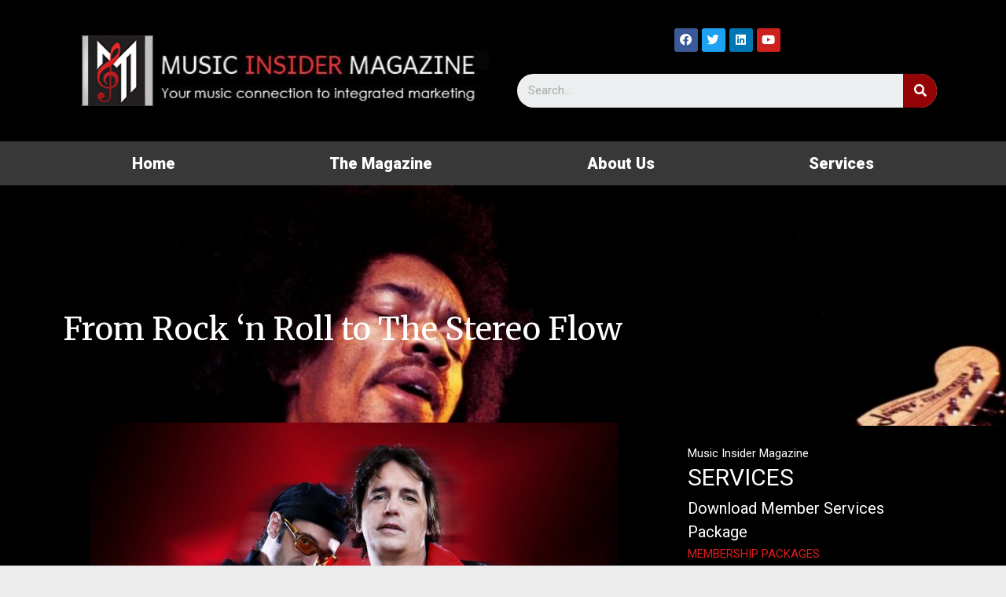

--- FILE ---
content_type: text/html; charset=UTF-8
request_url: https://musicinsidermagazine.com/rock-n-roll-to-stereo-flow/
body_size: 17328
content:
<!DOCTYPE html>
<html lang="en-US">
<head>
<meta charset="UTF-8">
<meta name="viewport" content="width=device-width, initial-scale=1">
<link rel="profile" href="https://gmpg.org/xfn/11">


	<!-- This site is optimized with the Yoast SEO plugin v15.1.1 - https://yoast.com/wordpress/plugins/seo/ -->
	<title>From Rock ‘n Roll to The Stereo Flow - Music Insider Magazine</title>
	<meta name="robots" content="index, follow, max-snippet:-1, max-image-preview:large, max-video-preview:-1" />
	<link rel="canonical" href="https://musicinsidermagazine.com/rock-n-roll-to-stereo-flow/" />
	<script type="application/ld+json" class="yoast-schema-graph">{"@context":"https://schema.org","@graph":[{"@type":"WebSite","@id":"https://musicinsidermagazine.com/#website","url":"https://musicinsidermagazine.com/","name":"Music Insider Magazine","description":"Your music connection to integrated marketing","potentialAction":[{"@type":"SearchAction","target":"https://musicinsidermagazine.com/?s={search_term_string}","query-input":"required name=search_term_string"}],"inLanguage":"en-US"},{"@type":"ImageObject","@id":"https://musicinsidermagazine.com/rock-n-roll-to-stereo-flow/#primaryimage","inLanguage":"en-US","url":"https://musicinsidermagazine.com/wp-content/uploads/2012/04/3.-Michael-Buyens-Dan-McConomy.jpg","width":3744,"height":3744,"caption":"Michael Buyens & Dan McConomy photo by Alex Mahieu"},{"@type":"WebPage","@id":"https://musicinsidermagazine.com/rock-n-roll-to-stereo-flow/#webpage","url":"https://musicinsidermagazine.com/rock-n-roll-to-stereo-flow/","name":"From Rock \u2018n Roll to The Stereo Flow - Music Insider Magazine","isPartOf":{"@id":"https://musicinsidermagazine.com/#website"},"primaryImageOfPage":{"@id":"https://musicinsidermagazine.com/rock-n-roll-to-stereo-flow/#primaryimage"},"datePublished":"2012-04-14T23:20:40+00:00","dateModified":"2012-05-16T20:42:32+00:00","author":{"@id":"https://musicinsidermagazine.com/#/schema/person/563c5d5daccc436e223f70540d5f83bd"},"inLanguage":"en-US","potentialAction":[{"@type":"ReadAction","target":["https://musicinsidermagazine.com/rock-n-roll-to-stereo-flow/"]}]},{"@type":"Person","@id":"https://musicinsidermagazine.com/#/schema/person/563c5d5daccc436e223f70540d5f83bd","name":"Teri","image":{"@type":"ImageObject","@id":"https://musicinsidermagazine.com/#personlogo","inLanguage":"en-US","url":"https://secure.gravatar.com/avatar/1a6fcafdebcfc5d86c41da10f8dc427e?s=96&d=mm&r=g","caption":"Teri"}}]}</script>
	<!-- / Yoast SEO plugin. -->


<link rel='dns-prefetch' href='//s.w.org' />
<link rel="alternate" type="application/rss+xml" title="Music Insider Magazine &raquo; Feed" href="https://musicinsidermagazine.com/feed/" />
		<script>
			window._wpemojiSettings = {"baseUrl":"https:\/\/s.w.org\/images\/core\/emoji\/13.0.0\/72x72\/","ext":".png","svgUrl":"https:\/\/s.w.org\/images\/core\/emoji\/13.0.0\/svg\/","svgExt":".svg","source":{"concatemoji":"https:\/\/musicinsidermagazine.com\/wp-includes\/js\/wp-emoji-release.min.js?ver=5.5.17"}};
			!function(e,a,t){var n,r,o,i=a.createElement("canvas"),p=i.getContext&&i.getContext("2d");function s(e,t){var a=String.fromCharCode;p.clearRect(0,0,i.width,i.height),p.fillText(a.apply(this,e),0,0);e=i.toDataURL();return p.clearRect(0,0,i.width,i.height),p.fillText(a.apply(this,t),0,0),e===i.toDataURL()}function c(e){var t=a.createElement("script");t.src=e,t.defer=t.type="text/javascript",a.getElementsByTagName("head")[0].appendChild(t)}for(o=Array("flag","emoji"),t.supports={everything:!0,everythingExceptFlag:!0},r=0;r<o.length;r++)t.supports[o[r]]=function(e){if(!p||!p.fillText)return!1;switch(p.textBaseline="top",p.font="600 32px Arial",e){case"flag":return s([127987,65039,8205,9895,65039],[127987,65039,8203,9895,65039])?!1:!s([55356,56826,55356,56819],[55356,56826,8203,55356,56819])&&!s([55356,57332,56128,56423,56128,56418,56128,56421,56128,56430,56128,56423,56128,56447],[55356,57332,8203,56128,56423,8203,56128,56418,8203,56128,56421,8203,56128,56430,8203,56128,56423,8203,56128,56447]);case"emoji":return!s([55357,56424,8205,55356,57212],[55357,56424,8203,55356,57212])}return!1}(o[r]),t.supports.everything=t.supports.everything&&t.supports[o[r]],"flag"!==o[r]&&(t.supports.everythingExceptFlag=t.supports.everythingExceptFlag&&t.supports[o[r]]);t.supports.everythingExceptFlag=t.supports.everythingExceptFlag&&!t.supports.flag,t.DOMReady=!1,t.readyCallback=function(){t.DOMReady=!0},t.supports.everything||(n=function(){t.readyCallback()},a.addEventListener?(a.addEventListener("DOMContentLoaded",n,!1),e.addEventListener("load",n,!1)):(e.attachEvent("onload",n),a.attachEvent("onreadystatechange",function(){"complete"===a.readyState&&t.readyCallback()})),(n=t.source||{}).concatemoji?c(n.concatemoji):n.wpemoji&&n.twemoji&&(c(n.twemoji),c(n.wpemoji)))}(window,document,window._wpemojiSettings);
		</script>
		<style>
img.wp-smiley,
img.emoji {
	display: inline !important;
	border: none !important;
	box-shadow: none !important;
	height: 1em !important;
	width: 1em !important;
	margin: 0 .07em !important;
	vertical-align: -0.1em !important;
	background: none !important;
	padding: 0 !important;
}
</style>
	<link rel='stylesheet' id='astra-theme-css-css'  href='https://musicinsidermagazine.com/wp-content/themes/astra/assets/css/minified/style.min.css?ver=2.5.5' media='all' />
<style id='astra-theme-css-inline-css'>
html{font-size:93.75%;}a,.page-title{color:#ffffff;}a:hover,a:focus{color:#3a3a3a;}body,button,input,select,textarea,.ast-button,.ast-custom-button{font-family:-apple-system,BlinkMacSystemFont,Segoe UI,Roboto,Oxygen-Sans,Ubuntu,Cantarell,Helvetica Neue,sans-serif;font-weight:inherit;font-size:15px;font-size:1rem;}blockquote{color:#000000;}.site-title{font-size:35px;font-size:2.3333333333333rem;}.ast-archive-description .ast-archive-title{font-size:40px;font-size:2.6666666666667rem;}.site-header .site-description{font-size:15px;font-size:1rem;}.entry-title{font-size:40px;font-size:2.6666666666667rem;}.comment-reply-title{font-size:24px;font-size:1.6rem;}.ast-comment-list #cancel-comment-reply-link{font-size:15px;font-size:1rem;}h1,.entry-content h1{font-size:40px;font-size:2.6666666666667rem;}h2,.entry-content h2{font-size:30px;font-size:2rem;}h3,.entry-content h3{font-size:25px;font-size:1.6666666666667rem;}h4,.entry-content h4{font-size:20px;font-size:1.3333333333333rem;}h5,.entry-content h5{font-size:18px;font-size:1.2rem;}h6,.entry-content h6{font-size:15px;font-size:1rem;}.ast-single-post .entry-title,.page-title{font-size:30px;font-size:2rem;}#secondary,#secondary button,#secondary input,#secondary select,#secondary textarea{font-size:15px;font-size:1rem;}::selection{background-color:#000000;color:#ffffff;}body,h1,.entry-title a,.entry-content h1,h2,.entry-content h2,h3,.entry-content h3,h4,.entry-content h4,h5,.entry-content h5,h6,.entry-content h6,.wc-block-grid__product-title{color:#000000;}.tagcloud a:hover,.tagcloud a:focus,.tagcloud a.current-item{color:#000000;border-color:#ffffff;background-color:#ffffff;}.main-header-menu .menu-link,.ast-header-custom-item a{color:#000000;}.main-header-menu .menu-item:hover > .menu-link,.main-header-menu .menu-item:hover > .ast-menu-toggle,.main-header-menu .ast-masthead-custom-menu-items a:hover,.main-header-menu .menu-item.focus > .menu-link,.main-header-menu .menu-item.focus > .ast-menu-toggle,.main-header-menu .current-menu-item > .menu-link,.main-header-menu .current-menu-ancestor > .menu-link,.main-header-menu .current-menu-item > .ast-menu-toggle,.main-header-menu .current-menu-ancestor > .ast-menu-toggle{color:#ffffff;}input:focus,input[type="text"]:focus,input[type="email"]:focus,input[type="url"]:focus,input[type="password"]:focus,input[type="reset"]:focus,input[type="search"]:focus,textarea:focus{border-color:#ffffff;}input[type="radio"]:checked,input[type=reset],input[type="checkbox"]:checked,input[type="checkbox"]:hover:checked,input[type="checkbox"]:focus:checked,input[type=range]::-webkit-slider-thumb{border-color:#ffffff;background-color:#ffffff;box-shadow:none;}.site-footer a:hover + .post-count,.site-footer a:focus + .post-count{background:#ffffff;border-color:#ffffff;}.footer-adv .footer-adv-overlay{border-top-style:solid;border-top-color:#7a7a7a;}.ast-comment-meta{line-height:1.666666667;font-size:12px;font-size:0.8rem;}.single .nav-links .nav-previous,.single .nav-links .nav-next,.single .ast-author-details .author-title,.ast-comment-meta{color:#ffffff;}.entry-meta,.entry-meta *{line-height:1.45;color:#ffffff;}.entry-meta a:hover,.entry-meta a:hover *,.entry-meta a:focus,.entry-meta a:focus *{color:#3a3a3a;}.ast-404-layout-1 .ast-404-text{font-size:200px;font-size:13.333333333333rem;}.widget-title{font-size:21px;font-size:1.4rem;color:#000000;}#cat option,.secondary .calendar_wrap thead a,.secondary .calendar_wrap thead a:visited{color:#ffffff;}.secondary .calendar_wrap #today,.ast-progress-val span{background:#ffffff;}.secondary a:hover + .post-count,.secondary a:focus + .post-count{background:#ffffff;border-color:#ffffff;}.calendar_wrap #today > a{color:#000000;}.ast-pagination a,.page-links .page-link,.single .post-navigation a{color:#ffffff;}.ast-pagination a:hover,.ast-pagination a:focus,.ast-pagination > span:hover:not(.dots),.ast-pagination > span.current,.page-links > .page-link,.page-links .page-link:hover,.post-navigation a:hover{color:#3a3a3a;}.ast-header-break-point .ast-mobile-menu-buttons-minimal.menu-toggle{background:transparent;color:#000000;}.ast-header-break-point .ast-mobile-menu-buttons-outline.menu-toggle{background:transparent;border:1px solid #000000;color:#000000;}.ast-header-break-point .ast-mobile-menu-buttons-fill.menu-toggle{background:#000000;}@media (max-width:782px){.entry-content .wp-block-columns .wp-block-column{margin-left:0px;}}@media (max-width:921px){#secondary.secondary{padding-top:0;}.ast-separate-container .ast-article-post,.ast-separate-container .ast-article-single{padding:1.5em 2.14em;}.ast-separate-container #primary,.ast-separate-container #secondary{padding:1.5em 0;}.ast-separate-container.ast-right-sidebar #secondary{padding-left:1em;padding-right:1em;}.ast-separate-container.ast-two-container #secondary{padding-left:0;padding-right:0;}.ast-page-builder-template .entry-header #secondary{margin-top:1.5em;}.ast-page-builder-template #secondary{margin-top:1.5em;}#primary,#secondary{padding:1.5em 0;margin:0;}.ast-left-sidebar #content > .ast-container{display:flex;flex-direction:column-reverse;width:100%;}.ast-author-box img.avatar{margin:20px 0 0 0;}.ast-pagination{padding-top:1.5em;text-align:center;}.ast-pagination .next.page-numbers{display:inherit;float:none;}}@media (max-width:921px){.ast-page-builder-template.ast-left-sidebar #secondary{padding-right:20px;}.ast-page-builder-template.ast-right-sidebar #secondary{padding-left:20px;}.ast-right-sidebar #primary{padding-right:0;}.ast-right-sidebar #secondary{padding-left:0;}.ast-left-sidebar #primary{padding-left:0;}.ast-left-sidebar #secondary{padding-right:0;}.ast-pagination .prev.page-numbers{padding-left:.5em;}.ast-pagination .next.page-numbers{padding-right:.5em;}}@media (min-width:922px){.ast-separate-container.ast-right-sidebar #primary,.ast-separate-container.ast-left-sidebar #primary{border:0;}.ast-separate-container.ast-right-sidebar #secondary,.ast-separate-container.ast-left-sidebar #secondary{border:0;margin-left:auto;margin-right:auto;}.ast-separate-container.ast-two-container #secondary .widget:last-child{margin-bottom:0;}.ast-separate-container .ast-comment-list li .comment-respond{padding-left:2.66666em;padding-right:2.66666em;}.ast-author-box{-js-display:flex;display:flex;}.ast-author-bio{flex:1;}.error404.ast-separate-container #primary,.search-no-results.ast-separate-container #primary{margin-bottom:4em;}}@media (min-width:922px){.ast-right-sidebar #primary{border-right:1px solid #eee;}.ast-right-sidebar #secondary{border-left:1px solid #eee;margin-left:-1px;}.ast-left-sidebar #primary{border-left:1px solid #eee;}.ast-left-sidebar #secondary{border-right:1px solid #eee;margin-right:-1px;}.ast-separate-container.ast-two-container.ast-right-sidebar #secondary{padding-left:30px;padding-right:0;}.ast-separate-container.ast-two-container.ast-left-sidebar #secondary{padding-right:30px;padding-left:0;}}.elementor-button-wrapper .elementor-button{border-style:solid;border-top-width:0;border-right-width:0;border-left-width:0;border-bottom-width:0;}body .elementor-button.elementor-size-sm,body .elementor-button.elementor-size-xs,body .elementor-button.elementor-size-md,body .elementor-button.elementor-size-lg,body .elementor-button.elementor-size-xl,body .elementor-button{border-radius:2px;padding-top:10px;padding-right:40px;padding-bottom:10px;padding-left:40px;}.elementor-button-wrapper .elementor-button{border-color:#000000;background-color:#000000;}.elementor-button-wrapper .elementor-button:hover,.elementor-button-wrapper .elementor-button:focus{color:#ffffff;background-color:#3a3a3a;border-color:#3a3a3a;}.wp-block-button .wp-block-button__link,.elementor-button-wrapper .elementor-button,.elementor-button-wrapper .elementor-button:visited{color:#ffffff;}.elementor-button-wrapper .elementor-button{font-family:inherit;font-weight:inherit;line-height:1;}.wp-block-button .wp-block-button__link{border-style:solid;border-top-width:0;border-right-width:0;border-left-width:0;border-bottom-width:0;border-color:#000000;background-color:#000000;color:#ffffff;font-family:inherit;font-weight:inherit;line-height:1;border-radius:2px;padding-top:10px;padding-right:40px;padding-bottom:10px;padding-left:40px;}.wp-block-button .wp-block-button__link:hover,.wp-block-button .wp-block-button__link:focus{color:#ffffff;background-color:#3a3a3a;border-color:#3a3a3a;}.menu-toggle,button,.ast-button,.ast-custom-button,.button,input#submit,input[type="button"],input[type="submit"],input[type="reset"]{border-style:solid;border-top-width:0;border-right-width:0;border-left-width:0;border-bottom-width:0;color:#ffffff;border-color:#000000;background-color:#000000;border-radius:2px;padding-top:10px;padding-right:40px;padding-bottom:10px;padding-left:40px;font-family:inherit;font-weight:inherit;line-height:1;}button:focus,.menu-toggle:hover,button:hover,.ast-button:hover,.button:hover,input[type=reset]:hover,input[type=reset]:focus,input#submit:hover,input#submit:focus,input[type="button"]:hover,input[type="button"]:focus,input[type="submit"]:hover,input[type="submit"]:focus{color:#ffffff;background-color:#3a3a3a;border-color:#3a3a3a;}@media (min-width:921px){.ast-container{max-width:100%;}}@media (min-width:544px){.ast-container{max-width:100%;}}@media (max-width:544px){.ast-separate-container .ast-article-post,.ast-separate-container .ast-article-single{padding:1.5em 1em;}.ast-separate-container #content .ast-container{padding-left:0.54em;padding-right:0.54em;}.ast-separate-container #secondary{padding-top:0;}.ast-separate-container.ast-two-container #secondary .widget{margin-bottom:1.5em;padding-left:1em;padding-right:1em;}.ast-separate-container .comments-count-wrapper{padding:1.5em 1em;}.ast-separate-container .ast-comment-list li.depth-1{padding:1.5em 1em;margin-bottom:1.5em;}.ast-separate-container .ast-comment-list .bypostauthor{padding:.5em;}.ast-separate-container .ast-archive-description{padding:1.5em 1em;}.ast-search-menu-icon.ast-dropdown-active .search-field{width:170px;}.ast-separate-container .comment-respond{padding:1.5em 1em;}}@media (max-width:544px){.ast-comment-list .children{margin-left:0.66666em;}.ast-separate-container .ast-comment-list .bypostauthor li{padding:0 0 0 .5em;}}@media (max-width:921px){.ast-mobile-header-stack .main-header-bar .ast-search-menu-icon{display:inline-block;}.ast-header-break-point.ast-header-custom-item-outside .ast-mobile-header-stack .main-header-bar .ast-search-icon{margin:0;}.ast-comment-avatar-wrap img{max-width:2.5em;}.comments-area{margin-top:1.5em;}.ast-separate-container .comments-count-wrapper{padding:2em 2.14em;}.ast-separate-container .ast-comment-list li.depth-1{padding:1.5em 2.14em;}.ast-separate-container .comment-respond{padding:2em 2.14em;}}@media (max-width:921px){.ast-header-break-point .main-header-bar .ast-search-menu-icon.slide-search .search-form{right:0;}.ast-header-break-point .ast-mobile-header-stack .main-header-bar .ast-search-menu-icon.slide-search .search-form{right:-1em;}.ast-comment-avatar-wrap{margin-right:0.5em;}}@media (min-width:545px){.ast-page-builder-template .comments-area,.single.ast-page-builder-template .entry-header,.single.ast-page-builder-template .post-navigation{max-width:1240px;margin-left:auto;margin-right:auto;}}body,.ast-separate-container{background-image:linear-gradient(to right,#000000,#000000),url(https://musicinsidermagazine.com/wp-content/uploads/2013/08/JY19-39294D.jpg);background-repeat:no-repeat;background-position:center top;background-size:contain;background-attachment:fixed;}@media (max-width:921px){.ast-archive-description .ast-archive-title{font-size:40px;}.entry-title{font-size:30px;}h1,.entry-content h1{font-size:30px;}h2,.entry-content h2{font-size:25px;}h3,.entry-content h3{font-size:20px;}.ast-single-post .entry-title,.page-title{font-size:30px;}}@media (max-width:544px){.ast-archive-description .ast-archive-title{font-size:40px;}.entry-title{font-size:30px;}h1,.entry-content h1{font-size:30px;}h2,.entry-content h2{font-size:25px;}h3,.entry-content h3{font-size:20px;}.ast-single-post .entry-title,.page-title{font-size:30px;}}@media (max-width:921px){html{font-size:85.5%;}}@media (max-width:544px){html{font-size:85.5%;}}@media (min-width:922px){.ast-container{max-width:1240px;}}@font-face {font-family: "Astra";src: url(https://musicinsidermagazine.com/wp-content/themes/astra/assets/fonts/astra.woff) format("woff"),url(https://musicinsidermagazine.com/wp-content/themes/astra/assets/fonts/astra.ttf) format("truetype"),url(https://musicinsidermagazine.com/wp-content/themes/astra/assets/fonts/astra.svg#astra) format("svg");font-weight: normal;font-style: normal;font-display: fallback;}@media (max-width:921px) {.main-header-bar .main-header-bar-navigation{display:none;}}.ast-desktop .main-header-menu.submenu-with-border .sub-menu,.ast-desktop .main-header-menu.submenu-with-border .astra-full-megamenu-wrapper{border-color:#000000;}.ast-desktop .main-header-menu.submenu-with-border .sub-menu{border-top-width:2px;border-right-width:0px;border-left-width:0px;border-bottom-width:0px;border-style:solid;}.ast-desktop .main-header-menu.submenu-with-border .sub-menu .sub-menu{top:-2px;}.ast-desktop .main-header-menu.submenu-with-border .sub-menu .menu-link,.ast-desktop .main-header-menu.submenu-with-border .children .menu-link{border-bottom-width:0px;border-style:solid;border-color:#eaeaea;}@media (min-width:922px){.main-header-menu .sub-menu .menu-item.ast-left-align-sub-menu:hover > .sub-menu,.main-header-menu .sub-menu .menu-item.ast-left-align-sub-menu.focus > .sub-menu{margin-left:-0px;}}.ast-small-footer{border-top-style:solid;border-top-width:1px;border-top-color:#7a7a7a;}.ast-small-footer-wrap{text-align:center;}@media (max-width:920px){.ast-404-layout-1 .ast-404-text{font-size:100px;font-size:6.6666666666667rem;}}.ast-breadcrumbs .trail-browse,.ast-breadcrumbs .trail-items,.ast-breadcrumbs .trail-items li{display:inline-block;margin:0;padding:0;border:none;background:inherit;text-indent:0;}.ast-breadcrumbs .trail-browse{font-size:inherit;font-style:inherit;font-weight:inherit;color:inherit;}.ast-breadcrumbs .trail-items{list-style:none;}.trail-items li::after{padding:0 0.3em;content:"\00bb";}.trail-items li:last-of-type::after{display:none;}h1,.entry-content h1,h2,.entry-content h2,h3,.entry-content h3,h4,.entry-content h4,h5,.entry-content h5,h6,.entry-content h6{color:#000000;}.ast-header-break-point .main-header-bar{border-bottom-width:1px;}@media (min-width:922px){.main-header-bar{border-bottom-width:1px;}}.ast-safari-browser-less-than-11 .main-header-menu .menu-item,.ast-safari-browser-less-than-11 .main-header-bar .ast-masthead-custom-menu-items{display:block;}.main-header-menu .menu-item,.main-header-bar .ast-masthead-custom-menu-items{-js-display:flex;display:flex;-webkit-box-pack:center;-webkit-justify-content:center;-moz-box-pack:center;-ms-flex-pack:center;justify-content:center;-webkit-box-orient:vertical;-webkit-box-direction:normal;-webkit-flex-direction:column;-moz-box-orient:vertical;-moz-box-direction:normal;-ms-flex-direction:column;flex-direction:column;}.main-header-menu > .menu-item > .menu-link{height:100%;-webkit-box-align:center;-webkit-align-items:center;-moz-box-align:center;-ms-flex-align:center;align-items:center;-js-display:flex;display:flex;}.ast-primary-menu-disabled .main-header-bar .ast-masthead-custom-menu-items{flex:unset;}.ast-desktop .astra-menu-animation-slide-up>.menu-item>.astra-full-megamenu-wrapper,.ast-desktop .astra-menu-animation-slide-up>.menu-item>.sub-menu,.ast-desktop .astra-menu-animation-slide-up>.menu-item>.sub-menu .sub-menu{opacity:0;visibility:hidden;transform:translateY(.5em);transition:visibility .2s ease,transform .2s ease}.ast-desktop .astra-menu-animation-slide-up>.menu-item .menu-item.focus>.sub-menu,.ast-desktop .astra-menu-animation-slide-up>.menu-item .menu-item:hover>.sub-menu,.ast-desktop .astra-menu-animation-slide-up>.menu-item.focus>.astra-full-megamenu-wrapper,.ast-desktop .astra-menu-animation-slide-up>.menu-item.focus>.sub-menu,.ast-desktop .astra-menu-animation-slide-up>.menu-item:hover>.astra-full-megamenu-wrapper,.ast-desktop .astra-menu-animation-slide-up>.menu-item:hover>.sub-menu{opacity:1;visibility:visible;transform:translateY(0);transition:opacity .2s ease,visibility .2s ease,transform .2s ease}.ast-desktop .astra-menu-animation-slide-up>.full-width-mega.menu-item.focus>.astra-full-megamenu-wrapper,.ast-desktop .astra-menu-animation-slide-up>.full-width-mega.menu-item:hover>.astra-full-megamenu-wrapper{-js-display:flex;display:flex}.ast-desktop .astra-menu-animation-slide-down>.menu-item>.astra-full-megamenu-wrapper,.ast-desktop .astra-menu-animation-slide-down>.menu-item>.sub-menu,.ast-desktop .astra-menu-animation-slide-down>.menu-item>.sub-menu .sub-menu{opacity:0;visibility:hidden;transform:translateY(-.5em);transition:visibility .2s ease,transform .2s ease}.ast-desktop .astra-menu-animation-slide-down>.menu-item .menu-item.focus>.sub-menu,.ast-desktop .astra-menu-animation-slide-down>.menu-item .menu-item:hover>.sub-menu,.ast-desktop .astra-menu-animation-slide-down>.menu-item.focus>.astra-full-megamenu-wrapper,.ast-desktop .astra-menu-animation-slide-down>.menu-item.focus>.sub-menu,.ast-desktop .astra-menu-animation-slide-down>.menu-item:hover>.astra-full-megamenu-wrapper,.ast-desktop .astra-menu-animation-slide-down>.menu-item:hover>.sub-menu{opacity:1;visibility:visible;transform:translateY(0);transition:opacity .2s ease,visibility .2s ease,transform .2s ease}.ast-desktop .astra-menu-animation-slide-down>.full-width-mega.menu-item.focus>.astra-full-megamenu-wrapper,.ast-desktop .astra-menu-animation-slide-down>.full-width-mega.menu-item:hover>.astra-full-megamenu-wrapper{-js-display:flex;display:flex}.ast-desktop .astra-menu-animation-fade>.menu-item>.astra-full-megamenu-wrapper,.ast-desktop .astra-menu-animation-fade>.menu-item>.sub-menu,.ast-desktop .astra-menu-animation-fade>.menu-item>.sub-menu .sub-menu{opacity:0;visibility:hidden;transition:opacity ease-in-out .3s}.ast-desktop .astra-menu-animation-fade>.menu-item .menu-item.focus>.sub-menu,.ast-desktop .astra-menu-animation-fade>.menu-item .menu-item:hover>.sub-menu,.ast-desktop .astra-menu-animation-fade>.menu-item.focus>.astra-full-megamenu-wrapper,.ast-desktop .astra-menu-animation-fade>.menu-item.focus>.sub-menu,.ast-desktop .astra-menu-animation-fade>.menu-item:hover>.astra-full-megamenu-wrapper,.ast-desktop .astra-menu-animation-fade>.menu-item:hover>.sub-menu{opacity:1;visibility:visible;transition:opacity ease-in-out .3s}.ast-desktop .astra-menu-animation-fade>.full-width-mega.menu-item.focus>.astra-full-megamenu-wrapper,.ast-desktop .astra-menu-animation-fade>.full-width-mega.menu-item:hover>.astra-full-megamenu-wrapper{-js-display:flex;display:flex}
</style>
<link rel='stylesheet' id='wp-block-library-css'  href='https://musicinsidermagazine.com/wp-includes/css/dist/block-library/style.min.css?ver=5.5.17' media='all' />
<link rel='stylesheet' id='social-widget-css'  href='https://musicinsidermagazine.com/wp-content/plugins/social-media-widget/social_widget.css?ver=5.5.17' media='all' />
<link rel='stylesheet' id='astra-addon-css-css'  href='https://musicinsidermagazine.com/wp-content/uploads/astra-addon/astra-addon-65b10d1088ced9-78933551.css?ver=2.6.4' media='all' />
<link rel='stylesheet' id='elementor-icons-css'  href='https://musicinsidermagazine.com/wp-content/plugins/elementor/assets/lib/eicons/css/elementor-icons.min.css?ver=5.9.1' media='all' />
<link rel='stylesheet' id='elementor-animations-css'  href='https://musicinsidermagazine.com/wp-content/plugins/elementor/assets/lib/animations/animations.min.css?ver=3.0.12' media='all' />
<link rel='stylesheet' id='elementor-frontend-legacy-css'  href='https://musicinsidermagazine.com/wp-content/plugins/elementor/assets/css/frontend-legacy.min.css?ver=3.0.12' media='all' />
<link rel='stylesheet' id='elementor-frontend-css'  href='https://musicinsidermagazine.com/wp-content/plugins/elementor/assets/css/frontend.min.css?ver=3.0.12' media='all' />
<link rel='stylesheet' id='elementor-post-22077-css'  href='https://musicinsidermagazine.com/wp-content/uploads/elementor/css/post-22077.css?ver=1603216844' media='all' />
<link rel='stylesheet' id='elementor-pro-css'  href='https://musicinsidermagazine.com/wp-content/plugins/elementor-pro/assets/css/frontend.min.css?ver=3.0.5' media='all' />
<link rel='stylesheet' id='uael-frontend-css'  href='https://musicinsidermagazine.com/wp-content/plugins/ultimate-elementor/assets/min-css/uael-frontend.min.css?ver=1.27.1' media='all' />
<link rel='stylesheet' id='premium-pro-css'  href='https://musicinsidermagazine.com/wp-content/plugins/premium-addons-pro/assets/frontend/min-css/premium-addons.min.css?ver=2.1.2' media='all' />
<link rel='stylesheet' id='elementor-post-22076-css'  href='https://musicinsidermagazine.com/wp-content/uploads/elementor/css/post-22076.css?ver=1603216844' media='all' />
<link rel='stylesheet' id='elementor-post-22103-css'  href='https://musicinsidermagazine.com/wp-content/uploads/elementor/css/post-22103.css?ver=1603216844' media='all' />
<link rel='stylesheet' id='elementor-post-22110-css'  href='https://musicinsidermagazine.com/wp-content/uploads/elementor/css/post-22110.css?ver=1679323496' media='all' />
<link rel='stylesheet' id='music-insider-theme-css-css'  href='https://musicinsidermagazine.com/wp-content/themes/astra-child/style.css?ver=1.0.0' media='all' />
<link rel='stylesheet' id='google-fonts-1-css'  href='https://fonts.googleapis.com/css?family=Roboto%3A100%2C100italic%2C200%2C200italic%2C300%2C300italic%2C400%2C400italic%2C500%2C500italic%2C600%2C600italic%2C700%2C700italic%2C800%2C800italic%2C900%2C900italic%7CRoboto+Slab%3A100%2C100italic%2C200%2C200italic%2C300%2C300italic%2C400%2C400italic%2C500%2C500italic%2C600%2C600italic%2C700%2C700italic%2C800%2C800italic%2C900%2C900italic%7CMerriweather%3A100%2C100italic%2C200%2C200italic%2C300%2C300italic%2C400%2C400italic%2C500%2C500italic%2C600%2C600italic%2C700%2C700italic%2C800%2C800italic%2C900%2C900italic&#038;ver=5.5.17' media='all' />
<link rel='stylesheet' id='elementor-icons-shared-0-css'  href='https://musicinsidermagazine.com/wp-content/plugins/elementor/assets/lib/font-awesome/css/fontawesome.min.css?ver=5.12.0' media='all' />
<link rel='stylesheet' id='elementor-icons-fa-brands-css'  href='https://musicinsidermagazine.com/wp-content/plugins/elementor/assets/lib/font-awesome/css/brands.min.css?ver=5.12.0' media='all' />
<link rel='stylesheet' id='wppb_stylesheet-css'  href='https://musicinsidermagazine.com/wp-content/plugins/profile-builder/assets/css/style-front-end.css?ver=3.3.0' media='all' />
<script src='https://musicinsidermagazine.com/wp-includes/js/jquery/jquery.js?ver=1.12.4-wp' id='jquery-core-js'></script>
<!--[if IE]>
<script src='https://musicinsidermagazine.com/wp-content/themes/astra/assets/js/minified/flexibility.min.js?ver=2.5.5' id='astra-flexibility-js'></script>
<script id='astra-flexibility-js-after'>
flexibility(document.documentElement);
</script>
<![endif]-->
<link rel="https://api.w.org/" href="https://musicinsidermagazine.com/wp-json/" /><link rel="alternate" type="application/json" href="https://musicinsidermagazine.com/wp-json/wp/v2/posts/280" /><link rel="EditURI" type="application/rsd+xml" title="RSD" href="https://musicinsidermagazine.com/xmlrpc.php?rsd" />
<link rel="wlwmanifest" type="application/wlwmanifest+xml" href="https://musicinsidermagazine.com/wp-includes/wlwmanifest.xml" /> 
<meta name="generator" content="WordPress 5.5.17" />
<link rel='shortlink' href='https://musicinsidermagazine.com/?p=280' />
<link rel="alternate" type="application/json+oembed" href="https://musicinsidermagazine.com/wp-json/oembed/1.0/embed?url=https%3A%2F%2Fmusicinsidermagazine.com%2Frock-n-roll-to-stereo-flow%2F" />
<link rel="alternate" type="text/xml+oembed" href="https://musicinsidermagazine.com/wp-json/oembed/1.0/embed?url=https%3A%2F%2Fmusicinsidermagazine.com%2Frock-n-roll-to-stereo-flow%2F&#038;format=xml" />
		<script>
			document.documentElement.className = document.documentElement.className.replace( 'no-js', 'js' );
		</script>
				<style>
			.no-js img.lazyload { display: none; }
			figure.wp-block-image img.lazyloading { min-width: 150px; }
							.lazyload, .lazyloading { opacity: 0; }
				.lazyloaded {
					opacity: 1;
					transition: opacity 400ms;
					transition-delay: 0ms;
				}
					</style>
			<style type="text/css" id="custom-highlight-color" >
		
		::-moz-selection {
			background: #ff0;
			color: #000;
		}
		::selection {
			background: #ff0;
			color: #000;
		}	</style>
<link rel="icon" href="https://musicinsidermagazine.com/wp-content/uploads/2020/06/cropped-final-2-32x32.jpg" sizes="32x32" />
<link rel="icon" href="https://musicinsidermagazine.com/wp-content/uploads/2020/06/cropped-final-2-192x192.jpg" sizes="192x192" />
<link rel="apple-touch-icon" href="https://musicinsidermagazine.com/wp-content/uploads/2020/06/cropped-final-2-180x180.jpg" />
<meta name="msapplication-TileImage" content="https://musicinsidermagazine.com/wp-content/uploads/2020/06/cropped-final-2-270x270.jpg" />
		<style id="wp-custom-css">
			.widget-title {
	font-size: 21px;
	font-size: 2rem;
	color: #fff;
}		</style>
		<style id="tt-easy-google-font-styles" type="text/css">p { color: #ffffff; }
h1 { color: #ffffff; }
h2 { color: #ffffff; }
h3 { color: #ffffff; }
h4 { color: #ffffff; }
h5 { color: #ffffff; }
h6 { color: #ffffff; }
</style></head>

<body itemtype='https://schema.org/Blog' itemscope='itemscope' class="post-template-default single single-post postid-280 single-format-standard wp-custom-logo ast-desktop ast-page-builder-template ast-no-sidebar astra-2.5.5 ast-header-custom-item-inside group-blog ast-blog-single-style-1 ast-single-post ast-mobile-inherit-site-logo ast-inherit-site-logo-transparent elementor-page-22110 ast-normal-title-enabled elementor-default elementor-kit-22077 astra-addon-2.6.4">

<div 
	class="hfeed site" id="page">
	<a class="skip-link screen-reader-text" href="#content">Skip to content</a>

	
			<div data-elementor-type="header" data-elementor-id="22076" class="elementor elementor-22076 elementor-location-header" data-elementor-settings="[]">
		<div class="elementor-section-wrap">
					<header class="elementor-section elementor-top-section elementor-element elementor-element-d998ad0 elementor-section-content-middle elementor-section-height-min-height elementor-section-boxed elementor-section-height-default elementor-section-items-middle" data-id="d998ad0" data-element_type="section" data-settings="{&quot;background_background&quot;:&quot;classic&quot;}">
						<div class="elementor-container elementor-column-gap-default">
							<div class="elementor-row">
					<div class="elementor-column elementor-col-50 elementor-top-column elementor-element elementor-element-3ab76ff2" data-id="3ab76ff2" data-element_type="column">
			<div class="elementor-column-wrap elementor-element-populated">
							<div class="elementor-widget-wrap">
						<div class="elementor-element elementor-element-618e1d6e elementor-widget elementor-widget-theme-site-logo elementor-widget-image" data-id="618e1d6e" data-element_type="widget" data-widget_type="theme-site-logo.default">
				<div class="elementor-widget-container">
					<div class="elementor-image">
											<a href="https://musicinsidermagazine.com">
							<img width="475" height="79"   alt="" loading="lazy" data-src="https://musicinsidermagazine.com/wp-content/uploads/2023/06/NewBanner1.png" class="attachment-full size-full lazyload" src="[data-uri]" /><noscript><img width="475" height="79" src="https://musicinsidermagazine.com/wp-content/uploads/2023/06/NewBanner1.png" class="attachment-full size-full" alt="" loading="lazy" /></noscript>								</a>
											</div>
				</div>
				</div>
						</div>
					</div>
		</div>
				<div class="elementor-column elementor-col-50 elementor-top-column elementor-element elementor-element-23740c2a" data-id="23740c2a" data-element_type="column">
			<div class="elementor-column-wrap elementor-element-populated">
							<div class="elementor-widget-wrap">
						<div class="elementor-element elementor-element-51dcabb elementor-shape-rounded elementor-grid-0 elementor-widget elementor-widget-social-icons" data-id="51dcabb" data-element_type="widget" data-widget_type="social-icons.default">
				<div class="elementor-widget-container">
					<div class="elementor-social-icons-wrapper elementor-grid">
							<div class="elementor-grid-item">
					<a class="elementor-icon elementor-social-icon elementor-social-icon-facebook elementor-repeater-item-02ab3ec" href="https://www.facebook.com/pages/Music-Insider-Magazine/242474215833095" target="_blank">
						<span class="elementor-screen-only">Facebook</span>
						<i class="fab fa-facebook"></i>					</a>
				</div>
							<div class="elementor-grid-item">
					<a class="elementor-icon elementor-social-icon elementor-social-icon-twitter elementor-repeater-item-d0ea408" href="https://twitter.com/musicinsidermag" target="_blank">
						<span class="elementor-screen-only">Twitter</span>
						<i class="fab fa-twitter"></i>					</a>
				</div>
							<div class="elementor-grid-item">
					<a class="elementor-icon elementor-social-icon elementor-social-icon-linkedin elementor-repeater-item-d02988b" href="https://www.linkedin.com/in/musicinsidermagazine" target="_blank">
						<span class="elementor-screen-only">Linkedin</span>
						<i class="fab fa-linkedin"></i>					</a>
				</div>
							<div class="elementor-grid-item">
					<a class="elementor-icon elementor-social-icon elementor-social-icon-youtube elementor-repeater-item-c533a08" href="http://www.youtube.com/user/MusicInsiderMagazine" target="_blank">
						<span class="elementor-screen-only">Youtube</span>
						<i class="fab fa-youtube"></i>					</a>
				</div>
					</div>
				</div>
				</div>
				<div class="elementor-element elementor-element-60c054f8 elementor-hidden-phone elementor-search-form--skin-classic elementor-search-form--button-type-icon elementor-search-form--icon-search elementor-widget elementor-widget-search-form" data-id="60c054f8" data-element_type="widget" data-settings="{&quot;skin&quot;:&quot;classic&quot;}" data-widget_type="search-form.default">
				<div class="elementor-widget-container">
					<form class="elementor-search-form" role="search" action="https://musicinsidermagazine.com" method="get">
									<div class="elementor-search-form__container">
								<input placeholder="Search..." class="elementor-search-form__input" type="search" name="s" title="Search" value="">
													<button class="elementor-search-form__submit" type="submit" title="Search" aria-label="Search">
													<i class="fa fa-search" aria-hidden="true"></i>
							<span class="elementor-screen-only">Search</span>
											</button>
											</div>
		</form>
				</div>
				</div>
						</div>
					</div>
		</div>
								</div>
					</div>
		</header>
				<nav class="elementor-section elementor-top-section elementor-element elementor-element-1d9789da elementor-section-boxed elementor-section-height-default elementor-section-height-default" data-id="1d9789da" data-element_type="section" data-settings="{&quot;background_background&quot;:&quot;classic&quot;,&quot;sticky&quot;:&quot;top&quot;,&quot;sticky_on&quot;:[&quot;desktop&quot;,&quot;tablet&quot;,&quot;mobile&quot;],&quot;sticky_offset&quot;:0,&quot;sticky_effects_offset&quot;:0}">
						<div class="elementor-container elementor-column-gap-no">
							<div class="elementor-row">
					<div class="elementor-column elementor-col-100 elementor-top-column elementor-element elementor-element-48e9a4d5" data-id="48e9a4d5" data-element_type="column">
			<div class="elementor-column-wrap elementor-element-populated">
							<div class="elementor-widget-wrap">
						<div class="elementor-element elementor-element-27eada67 elementor-nav-menu__align-justify elementor-nav-menu--dropdown-mobile elementor-nav-menu--stretch elementor-nav-menu__text-align-center elementor-nav-menu--indicator-classic elementor-nav-menu--toggle elementor-nav-menu--burger elementor-widget elementor-widget-nav-menu" data-id="27eada67" data-element_type="widget" data-settings="{&quot;full_width&quot;:&quot;stretch&quot;,&quot;layout&quot;:&quot;horizontal&quot;,&quot;toggle&quot;:&quot;burger&quot;}" data-widget_type="nav-menu.default">
				<div class="elementor-widget-container">
						<nav role="navigation" class="elementor-nav-menu--main elementor-nav-menu__container elementor-nav-menu--layout-horizontal e--pointer-background e--animation-sweep-right"><ul id="menu-1-27eada67" class="elementor-nav-menu"><li class="menu-item menu-item-type-custom menu-item-object-custom menu-item-home menu-item-22142"><a href="https://musicinsidermagazine.com" class="menu-link elementor-item">Home</a></li>
<li class="menu-item menu-item-type-custom menu-item-object-custom menu-item-1280"><a href="/blog" class="menu-link elementor-item">The Magazine</a></li>
<li class="menu-item menu-item-type-post_type menu-item-object-page menu-item-1283"><a href="https://musicinsidermagazine.com/about-us/" class="menu-link elementor-item">About Us</a></li>
<li class="menu-item menu-item-type-post_type menu-item-object-page menu-item-1281"><a title="Online Marketing Service" href="https://musicinsidermagazine.com/marketing-services/" class="menu-link elementor-item">Services</a></li>
</ul></nav>
					<div class="elementor-menu-toggle" role="button" tabindex="0" aria-label="Menu Toggle" aria-expanded="false">
			<i class="eicon-menu-bar" aria-hidden="true"></i>
			<span class="elementor-screen-only">Menu</span>
		</div>
			<nav class="elementor-nav-menu--dropdown elementor-nav-menu__container" role="navigation" aria-hidden="true"><ul id="menu-2-27eada67" class="elementor-nav-menu"><li class="menu-item menu-item-type-custom menu-item-object-custom menu-item-home menu-item-22142"><a href="https://musicinsidermagazine.com" class="menu-link elementor-item">Home</a></li>
<li class="menu-item menu-item-type-custom menu-item-object-custom menu-item-1280"><a href="/blog" class="menu-link elementor-item">The Magazine</a></li>
<li class="menu-item menu-item-type-post_type menu-item-object-page menu-item-1283"><a href="https://musicinsidermagazine.com/about-us/" class="menu-link elementor-item">About Us</a></li>
<li class="menu-item menu-item-type-post_type menu-item-object-page menu-item-1281"><a title="Online Marketing Service" href="https://musicinsidermagazine.com/marketing-services/" class="menu-link elementor-item">Services</a></li>
</ul></nav>
				</div>
				</div>
						</div>
					</div>
		</div>
								</div>
					</div>
		</nav>
				</div>
		</div>
		
	
	
	<div id="content" class="site-content">

		<div class="ast-container">

		

	<div id="primary" class="content-area primary">

		
					<main id="main" class="site-main">

				
							<div data-elementor-type="single" data-elementor-id="22110" class="elementor elementor-22110 elementor-location-single post-280 post type-post status-publish format-standard has-post-thumbnail hentry category-articles tag-dan-mcconomy tag-house-music tag-music tag-music-insider-magazine tag-techno-music tag-teri-doty tag-the-stereo-flow ast-article-single" data-elementor-settings="[]">
		<div class="elementor-section-wrap">
					<section class="elementor-section elementor-top-section elementor-element elementor-element-14f1cfbd elementor-section-boxed elementor-section-height-default elementor-section-height-default" data-id="14f1cfbd" data-element_type="section" data-settings="{&quot;background_background&quot;:&quot;slideshow&quot;,&quot;background_slideshow_gallery&quot;:[{&quot;id&quot;:9278,&quot;url&quot;:&quot;https:\/\/musicinsidermagazine.com\/wp-content\/uploads\/2013\/05\/9277-thumb.jpg&quot;},{&quot;id&quot;:9313,&quot;url&quot;:&quot;https:\/\/musicinsidermagazine.com\/wp-content\/uploads\/2013\/05\/9312-thumb.png&quot;},{&quot;id&quot;:22049,&quot;url&quot;:&quot;https:\/\/musicinsidermagazine.com\/wp-content\/uploads\/2018\/06\/the-fifth-flight.jpg&quot;}],&quot;background_slideshow_slide_duration&quot;:10007,&quot;background_slideshow_loop&quot;:&quot;yes&quot;,&quot;background_slideshow_slide_transition&quot;:&quot;fade&quot;,&quot;background_slideshow_transition_duration&quot;:500}">
						<div class="elementor-container elementor-column-gap-default">
							<div class="elementor-row">
									</div>
					</div>
		</section>
				<section class="elementor-section elementor-top-section elementor-element elementor-element-6ce60e8 elementor-section-boxed elementor-section-height-default elementor-section-height-default" data-id="6ce60e8" data-element_type="section">
						<div class="elementor-container elementor-column-gap-default">
							<div class="elementor-row">
					<div class="elementor-column elementor-col-100 elementor-top-column elementor-element elementor-element-7c34663f" data-id="7c34663f" data-element_type="column">
			<div class="elementor-column-wrap elementor-element-populated">
							<div class="elementor-widget-wrap">
						<div class="elementor-element elementor-element-b4cb84e elementor-widget elementor-widget-theme-post-title elementor-page-title elementor-widget-heading" data-id="b4cb84e" data-element_type="widget" data-widget_type="theme-post-title.default">
				<div class="elementor-widget-container">
			<h1 class="elementor-heading-title elementor-size-default">From Rock ‘n Roll to The Stereo Flow</h1>		</div>
				</div>
						</div>
					</div>
		</div>
								</div>
					</div>
		</section>
				<section class="elementor-section elementor-top-section elementor-element elementor-element-4089cc57 elementor-section-boxed elementor-section-height-default elementor-section-height-default" data-id="4089cc57" data-element_type="section">
						<div class="elementor-container elementor-column-gap-default">
							<div class="elementor-row">
					<div class="elementor-column elementor-col-66 elementor-top-column elementor-element elementor-element-629b18f8" data-id="629b18f8" data-element_type="column" data-settings="{&quot;background_background&quot;:&quot;classic&quot;}">
			<div class="elementor-column-wrap elementor-element-populated">
							<div class="elementor-widget-wrap">
						<div class="elementor-element elementor-element-6c117b06 elementor-widget elementor-widget-theme-post-featured-image elementor-widget-image" data-id="6c117b06" data-element_type="widget" data-widget_type="theme-post-featured-image.default">
				<div class="elementor-widget-container">
					<div class="elementor-image">
										<img width="950" height="950"   alt="" loading="lazy" data-srcset="https://musicinsidermagazine.com/wp-content/uploads/2012/04/3.-Michael-Buyens-Dan-McConomy-1024x1024.jpg 1024w, https://musicinsidermagazine.com/wp-content/uploads/2012/04/3.-Michael-Buyens-Dan-McConomy-150x150.jpg 150w, https://musicinsidermagazine.com/wp-content/uploads/2012/04/3.-Michael-Buyens-Dan-McConomy-300x300.jpg 300w"  data-src="https://musicinsidermagazine.com/wp-content/uploads/2012/04/3.-Michael-Buyens-Dan-McConomy-1024x1024.jpg" data-sizes="(max-width: 950px) 100vw, 950px" class="attachment-large size-large lazyload" src="[data-uri]" /><noscript><img width="950" height="950" src="https://musicinsidermagazine.com/wp-content/uploads/2012/04/3.-Michael-Buyens-Dan-McConomy-1024x1024.jpg" class="attachment-large size-large" alt="" loading="lazy" srcset="https://musicinsidermagazine.com/wp-content/uploads/2012/04/3.-Michael-Buyens-Dan-McConomy-1024x1024.jpg 1024w, https://musicinsidermagazine.com/wp-content/uploads/2012/04/3.-Michael-Buyens-Dan-McConomy-150x150.jpg 150w, https://musicinsidermagazine.com/wp-content/uploads/2012/04/3.-Michael-Buyens-Dan-McConomy-300x300.jpg 300w" sizes="(max-width: 950px) 100vw, 950px" /></noscript>											</div>
				</div>
				</div>
				<div class="elementor-element elementor-element-2a56cf12 elementor-widget elementor-widget-theme-post-content" data-id="2a56cf12" data-element_type="widget" data-widget_type="theme-post-content.default">
				<div class="elementor-widget-container">
			<p>A lifetime love affair in music<br />
Teri Doty, editor-in-chief, <em>Music Insider Magazine</em> interviews Dan McConomy of The Stereo Flow</p>
<p>What started out at a high school in Los Angeles turned into a lifetime love affair in the music business.</p>
<figure id="attachment_285" aria-describedby="caption-attachment-285" style="width: 300px" class="wp-caption alignright"><a href="http://blog.musicinsidermagazine.com/wp-content/uploads/2012/04/3.-Michael-Buyens-Dan-McConomy.jpg"><img loading="lazy"  title=""  alt="" width="300" height="300" data-srcset="https://musicinsidermagazine.com/wp-content/uploads/2012/04/3.-Michael-Buyens-Dan-McConomy-300x300.jpg 300w, https://musicinsidermagazine.com/wp-content/uploads/2012/04/3.-Michael-Buyens-Dan-McConomy-150x150.jpg 150w, https://musicinsidermagazine.com/wp-content/uploads/2012/04/3.-Michael-Buyens-Dan-McConomy-1024x1024.jpg 1024w"  data-src="http://blog.musicinsidermagazine.com/wp-content/uploads/2012/04/3.-Michael-Buyens-Dan-McConomy-300x300.jpg" data-sizes="(max-width: 300px) 100vw, 300px" class="size-medium wp-image-285 lazyload" src="[data-uri]" /><noscript><img loading="lazy" class="size-medium wp-image-285" title="" src="http://blog.musicinsidermagazine.com/wp-content/uploads/2012/04/3.-Michael-Buyens-Dan-McConomy-300x300.jpg" alt="" width="300" height="300" srcset="https://musicinsidermagazine.com/wp-content/uploads/2012/04/3.-Michael-Buyens-Dan-McConomy-300x300.jpg 300w, https://musicinsidermagazine.com/wp-content/uploads/2012/04/3.-Michael-Buyens-Dan-McConomy-150x150.jpg 150w, https://musicinsidermagazine.com/wp-content/uploads/2012/04/3.-Michael-Buyens-Dan-McConomy-1024x1024.jpg 1024w" sizes="(max-width: 300px) 100vw, 300px" /></noscript></a><figcaption id="caption-attachment-285" class="wp-caption-text">Michael Buyens &amp; Dan McConomy photo by Alex Mahieu</figcaption></figure>
<p>Working after school at New Direction, a management company owned by his father, Kevin Hunter, who handled careers like, Natalie Cole, Peabo Bryson, Peter Paul &amp; Mary, Wilson Pickett, and Dusty Springfield. Dan McConomy’s responsibility was to make compilations for the week’s top hits on the R&amp;B, Pop, and Rock charts.</p>
<p>Buying all the records at Tower Records on Sunset Boulevard every Monday and making tapes after school, Dan ended up working at the world renowned recording studio, Muscle Shoals Sound in Alabama as a production assistant for legendary producer Barry Beckett.</p>
<p>Dan has also had the privilege to work with artists that include Bob Seger, Frankie Miller, Billy Vera, Bob Dylan, The Oak Ridge Boys, and Alabama just to name a few.</p>
<p>After a year or so, he became an assistant engineer, which soon led him back to LA to begin producing demos for bands that he once played in as a drummer. Of one of these bands was Agent Steel, who ended up getting signed to Combat/Relativity. Four tracks used from the demos were added on the actual release Skeptics Apocalypse, and at the age of 19, Dan was managing and producing SA himself.</p>
<p>Driving the van, selling merchandise and mixing the sound live, he was given the nickname Vampy. That name stuck with him because he never slept, or so it seemed.</p>
<p>From there came Exposure Management with Zoom Zoom (EMI), Kid Rocker (EMI), Candy (MCA), Terry Wood (Polygram), Angelyne (Blue Records) and came to learn the business inside and out. While on tour, McConomy met up with every radio, press, and retail person there was to meet and in time ended up opening a label and marketing company called Sonic Underground, with the late Bill Larson (radio promoter and original Manager of Motley Crue). That venture turned out to be very successful until INDI went bankrupt and closed 200+ labels in one day.</p>
<p>Then The Stereo Flow came about. After being a DJ in Paris, France for many years Dan came to realize that there was no way to advance further without having product in the market place. As a DJ, Dan played a mix of Progressive House, Trance, and Dance music.</p>
<p><iframe  frameborder="0" width="560" height="315" data-src="http://www.youtube.com/embed/x6ghxeLosCc" class="lazyload" src="[data-uri]"></iframe></p>
<p>He had produced every kind of music above in his career so it was not evident where to start. A friend of his had introduced him to Michael Buyens, who worked as a staff producer at Sony Dance floor for years and had developed the careers of Jean Claude Ades and many other DJs by helping them write and produce tracks for Dance music.</p>
<p>After producing a song or two together in the Studio, McConomy and Buyens discussed turning this partnership into something permanent. “I remember the conversation actually. Michael asked me where I was going with this project and I responded without hesitation, ‘all the way&#8230; you want to come’? He obviously laughed out loud and said ‘absolutely!’”</p>
<p>Buyens and McConomy also collaborate with Susan Z (Mylaboo Records), Shawn Barry (Sony Records), Lily Haydn (Atlantic/Nettwerk), Katja Rieckermann (sax diva for Rod Stewart) who were all my friends from Los Angeles and San Francisco. During the process they came up with seven titles and needed another three to make it full length. As they collaborated on the three songs, they brought in vocalists Dorothy from France (Rose Records) and Shirin from the UK (Parallel Records) to complete what is now the full length CD entitled “ELECTRO MAGNETIC LOVE REACTION,” which features all of the wonderful talents.</p>
<p>Dan not only favors the Progressive House/Trance/Electro and Dance, he also has a colorful palette of other mixed genres that he listens to. He states that, “Great music is great music.” And indulges in the sounds of Metallica, Pitbull, Rick Ross, Madonna, Celine Dion, Miles Davis, Sinatra and many others, back to back to back.</p>
<p>“I listen to be touched by music which has always been my mission in life, and to also have others be affected positively with my music as well.” Says McConomy.</p>
<p>But the music that inspires him the most is Dave Aude, Moto Blanco, Armin Van Buuren, Tiesto, Daft Punk, Dash Berlin, Deadmau5, Antoine Clamaran and David Guetta.</p>
<p>Aside from Dan’s busy schedule producing and running their independent label, he finds the time to tour. The Stereo Flow will begin their tour this year to support of their single and MTV style clip THE STEREO FLOW ft SHIRIN – ALL THE THINGS YOU DO, which comes out on May 14th worldwide, and their ELECTRO MAGNETIC LOVE REACTION tour to support the full length of album of the same name will start May 23rd in Ibiza and will continue through the summer.</p>
<p><a href="http://youtu.be/dOg3vyjsejY" target="_blank">Download <strong>All the Things You Do (feat. Shirin), by The Stereo Flow</strong> on iTunes.</a></p>
		</div>
				</div>
						</div>
					</div>
		</div>
				<div class="elementor-column elementor-col-33 elementor-top-column elementor-element elementor-element-6b606e62" data-id="6b606e62" data-element_type="column">
			<div class="elementor-column-wrap elementor-element-populated">
							<div class="elementor-widget-wrap">
						<div class="elementor-element elementor-element-a61e07e elementor-widget elementor-widget-sidebar" data-id="a61e07e" data-element_type="widget" data-widget_type="sidebar.default">
				<div class="elementor-widget-container">
			<aside id="text-25" class="widget widget_text">			<div class="textwidget"><h6>Music Insider Magazine</h6>
<h2 class="entry-title">SERVICES</h2>
<h4>Download Member Services Package</h4>
<p><a href="https://musicinsidermagazine.com/wp-content/uploads/2020/10/MEMBERSHIP-PACKAGES.pdf" style="color: #DA1C1C;">MEMBERSHIP PACKAGES</a></p>
<p>If you are interested in becoming a sponsor or advertiser for Music Insider Magazine, or looking for another service to promote your band or business, please contact us for more details!</p>
<p>805.748.9132<br />
<a href="mailto:info@musicinsidermagazine.com">info@musicinsidermagazine.com</a></p>
</div>
		</aside><aside id="videosidebar-4" class="widget videosidebar"><h2 class="widget-title">Rig of the Month</h2><iframe width='100%' height='300'  frameborder='0' allowfullscreen data-src="//www.youtube.com/embed/aOVpUM8h3xY?autoplay=0&loop=0&rel=0" class="lazyload" src="[data-uri]"></iframe><p class="VideoCaption">Jason Aldean Drummer, Rich Redmond</p></aside><aside id="videosidebar-2" class="widget videosidebar"><h2 class="widget-title">Videos</h2><iframe width='100%' height='300'  frameborder='0' allowfullscreen data-src="//www.youtube.com/embed/yBKncOCiPmU?autoplay=0&loop=0&rel=0" class="lazyload" src="[data-uri]"></iframe></aside>		</div>
				</div>
				<div class="elementor-element elementor-element-382e9417 elementor-widget elementor-widget-heading" data-id="382e9417" data-element_type="widget" data-widget_type="heading.default">
				<div class="elementor-widget-container">
			<h4 class="elementor-heading-title elementor-size-default">Recent Posts</h4>		</div>
				</div>
				<div class="elementor-element elementor-element-4ba12047 elementor-grid-1 elementor-posts--thumbnail-left elementor-grid-tablet-2 elementor-grid-mobile-1 elementor-widget elementor-widget-posts" data-id="4ba12047" data-element_type="widget" data-settings="{&quot;classic_columns&quot;:&quot;1&quot;,&quot;classic_row_gap&quot;:{&quot;unit&quot;:&quot;px&quot;,&quot;size&quot;:20,&quot;sizes&quot;:[]},&quot;classic_columns_tablet&quot;:&quot;2&quot;,&quot;classic_columns_mobile&quot;:&quot;1&quot;}" data-widget_type="posts.classic">
				<div class="elementor-widget-container">
					<div class="elementor-posts-container elementor-posts elementor-posts--skin-classic elementor-grid">
				<article class="elementor-post elementor-grid-item post-25900 post type-post status-publish format-standard has-post-thumbnail hentry category-music-news">
				<a class="elementor-post__thumbnail__link" href="https://musicinsidermagazine.com/einar-solberg-of-leprous-announces-second-solo-album-vox-occulta/" >
			<div class="elementor-post__thumbnail"><img width="590" height="590"   alt="" loading="lazy" data-srcset="https://musicinsidermagazine.com/wp-content/uploads/2026/01/760a6df8-0fc4-8264-055f-6c0fd821825c-590x590.jpg 590w, https://musicinsidermagazine.com/wp-content/uploads/2026/01/760a6df8-0fc4-8264-055f-6c0fd821825c-950x950.jpg 950w, https://musicinsidermagazine.com/wp-content/uploads/2026/01/760a6df8-0fc4-8264-055f-6c0fd821825c-150x150.jpg 150w, https://musicinsidermagazine.com/wp-content/uploads/2026/01/760a6df8-0fc4-8264-055f-6c0fd821825c-768x768.jpg 768w, https://musicinsidermagazine.com/wp-content/uploads/2026/01/760a6df8-0fc4-8264-055f-6c0fd821825c-1536x1536.jpg 1536w, https://musicinsidermagazine.com/wp-content/uploads/2026/01/760a6df8-0fc4-8264-055f-6c0fd821825c-2048x2048.jpg 2048w"  data-src="https://musicinsidermagazine.com/wp-content/uploads/2026/01/760a6df8-0fc4-8264-055f-6c0fd821825c-590x590.jpg" data-sizes="(max-width: 590px) 100vw, 590px" class="attachment-medium size-medium lazyload" src="[data-uri]" /><noscript><img width="590" height="590" src="https://musicinsidermagazine.com/wp-content/uploads/2026/01/760a6df8-0fc4-8264-055f-6c0fd821825c-590x590.jpg" class="attachment-medium size-medium" alt="" loading="lazy" srcset="https://musicinsidermagazine.com/wp-content/uploads/2026/01/760a6df8-0fc4-8264-055f-6c0fd821825c-590x590.jpg 590w, https://musicinsidermagazine.com/wp-content/uploads/2026/01/760a6df8-0fc4-8264-055f-6c0fd821825c-950x950.jpg 950w, https://musicinsidermagazine.com/wp-content/uploads/2026/01/760a6df8-0fc4-8264-055f-6c0fd821825c-150x150.jpg 150w, https://musicinsidermagazine.com/wp-content/uploads/2026/01/760a6df8-0fc4-8264-055f-6c0fd821825c-768x768.jpg 768w, https://musicinsidermagazine.com/wp-content/uploads/2026/01/760a6df8-0fc4-8264-055f-6c0fd821825c-1536x1536.jpg 1536w, https://musicinsidermagazine.com/wp-content/uploads/2026/01/760a6df8-0fc4-8264-055f-6c0fd821825c-2048x2048.jpg 2048w" sizes="(max-width: 590px) 100vw, 590px" /></noscript></div>
		</a>
				<div class="elementor-post__text">
				<h3 class="elementor-post__title">
			<a href="https://musicinsidermagazine.com/einar-solberg-of-leprous-announces-second-solo-album-vox-occulta/" >
				EINAR SOLBERG of LEPROUS announces second solo album ‘Vox Occulta’			</a>
		</h3>
					<a class="elementor-post__read-more" href="https://musicinsidermagazine.com/einar-solberg-of-leprous-announces-second-solo-album-vox-occulta/" >
				Read More »			</a>
				</div>
				</article>
				<article class="elementor-post elementor-grid-item post-25896 post type-post status-publish format-standard has-post-thumbnail hentry category-music-news tag-gorillaz">
				<a class="elementor-post__thumbnail__link" href="https://musicinsidermagazine.com/gorillaz-new-track-orange-county/" >
			<div class="elementor-post__thumbnail"><img width="590" height="590"   alt="" loading="lazy" data-srcset="https://musicinsidermagazine.com/wp-content/uploads/2026/01/0xtqYxsg-590x590.jpeg 590w, https://musicinsidermagazine.com/wp-content/uploads/2026/01/0xtqYxsg-950x950.jpeg 950w, https://musicinsidermagazine.com/wp-content/uploads/2026/01/0xtqYxsg-150x150.jpeg 150w, https://musicinsidermagazine.com/wp-content/uploads/2026/01/0xtqYxsg-768x768.jpeg 768w, https://musicinsidermagazine.com/wp-content/uploads/2026/01/0xtqYxsg.jpeg 1280w"  data-src="https://musicinsidermagazine.com/wp-content/uploads/2026/01/0xtqYxsg-590x590.jpeg" data-sizes="(max-width: 590px) 100vw, 590px" class="attachment-medium size-medium lazyload" src="[data-uri]" /><noscript><img width="590" height="590" src="https://musicinsidermagazine.com/wp-content/uploads/2026/01/0xtqYxsg-590x590.jpeg" class="attachment-medium size-medium" alt="" loading="lazy" srcset="https://musicinsidermagazine.com/wp-content/uploads/2026/01/0xtqYxsg-590x590.jpeg 590w, https://musicinsidermagazine.com/wp-content/uploads/2026/01/0xtqYxsg-950x950.jpeg 950w, https://musicinsidermagazine.com/wp-content/uploads/2026/01/0xtqYxsg-150x150.jpeg 150w, https://musicinsidermagazine.com/wp-content/uploads/2026/01/0xtqYxsg-768x768.jpeg 768w, https://musicinsidermagazine.com/wp-content/uploads/2026/01/0xtqYxsg.jpeg 1280w" sizes="(max-width: 590px) 100vw, 590px" /></noscript></div>
		</a>
				<div class="elementor-post__text">
				<h3 class="elementor-post__title">
			<a href="https://musicinsidermagazine.com/gorillaz-new-track-orange-county/" >
				GORILLAZ NEW TRACK “ORANGE COUNTY&#8221;			</a>
		</h3>
					<a class="elementor-post__read-more" href="https://musicinsidermagazine.com/gorillaz-new-track-orange-county/" >
				Read More »			</a>
				</div>
				</article>
				<article class="elementor-post elementor-grid-item post-25891 post type-post status-publish format-standard has-post-thumbnail hentry category-music-news tag-marilyn-manson tag-orgy tag-rob-zombie tag-the-hu">
				<a class="elementor-post__thumbnail__link" href="https://musicinsidermagazine.com/freaks-on-parade-presents-rob-zombie-marilyn-manson-2026-summer-co-headline-tour/" >
			<div class="elementor-post__thumbnail"><img width="590" height="817"   alt="" loading="lazy" data-srcset="https://musicinsidermagazine.com/wp-content/uploads/2026/01/6e555213-7add-3ac1-db68-9a211ca17426-590x817.jpeg 590w, https://musicinsidermagazine.com/wp-content/uploads/2026/01/6e555213-7add-3ac1-db68-9a211ca17426-768x1063.jpeg 768w, https://musicinsidermagazine.com/wp-content/uploads/2026/01/6e555213-7add-3ac1-db68-9a211ca17426.jpeg 780w"  data-src="https://musicinsidermagazine.com/wp-content/uploads/2026/01/6e555213-7add-3ac1-db68-9a211ca17426-590x817.jpeg" data-sizes="(max-width: 590px) 100vw, 590px" class="attachment-medium size-medium lazyload" src="[data-uri]" /><noscript><img width="590" height="817" src="https://musicinsidermagazine.com/wp-content/uploads/2026/01/6e555213-7add-3ac1-db68-9a211ca17426-590x817.jpeg" class="attachment-medium size-medium" alt="" loading="lazy" srcset="https://musicinsidermagazine.com/wp-content/uploads/2026/01/6e555213-7add-3ac1-db68-9a211ca17426-590x817.jpeg 590w, https://musicinsidermagazine.com/wp-content/uploads/2026/01/6e555213-7add-3ac1-db68-9a211ca17426-768x1063.jpeg 768w, https://musicinsidermagazine.com/wp-content/uploads/2026/01/6e555213-7add-3ac1-db68-9a211ca17426.jpeg 780w" sizes="(max-width: 590px) 100vw, 590px" /></noscript></div>
		</a>
				<div class="elementor-post__text">
				<h3 class="elementor-post__title">
			<a href="https://musicinsidermagazine.com/freaks-on-parade-presents-rob-zombie-marilyn-manson-2026-summer-co-headline-tour/" >
				FREAKS ON PARADE PRESENTS: ROB ZOMBIE &#038; MARILYN MANSON 2026 SUMMER CO-HEADLINE TOUR			</a>
		</h3>
					<a class="elementor-post__read-more" href="https://musicinsidermagazine.com/freaks-on-parade-presents-rob-zombie-marilyn-manson-2026-summer-co-headline-tour/" >
				Read More »			</a>
				</div>
				</article>
				</div>
				</div>
				</div>
				<div class="elementor-element elementor-element-7b0d63d5 elementor-widget elementor-widget-heading" data-id="7b0d63d5" data-element_type="widget" data-widget_type="heading.default">
				<div class="elementor-widget-container">
			<h4 class="elementor-heading-title elementor-size-default">Weekly Tutorial</h4>		</div>
				</div>
				<div class="elementor-element elementor-element-7b8b35bc elementor-aspect-ratio-169 elementor-widget elementor-widget-video" data-id="7b8b35bc" data-element_type="widget" data-settings="{&quot;aspect_ratio&quot;:&quot;169&quot;}" data-widget_type="video.default">
				<div class="elementor-widget-container">
					<div class="elementor-wrapper elementor-fit-aspect-ratio elementor-open-inline">
			<iframe  allowfullscreen title="youtube Video Player"  data-src="https://www.youtube.com/embed/KMPVOt_1F2A?feature=oembed&amp;start&amp;end&amp;wmode=opaque&amp;loop=0&amp;controls=1&amp;mute=0&amp;rel=0&amp;modestbranding=0" class="elementor-video-iframe lazyload" src="[data-uri]"></iframe>		</div>
				</div>
				</div>
						</div>
					</div>
		</div>
								</div>
					</div>
		</section>
				<section class="elementor-section elementor-top-section elementor-element elementor-element-6832c6a elementor-section-boxed elementor-section-height-default elementor-section-height-default" data-id="6832c6a" data-element_type="section" data-settings="{&quot;background_background&quot;:&quot;classic&quot;}">
						<div class="elementor-container elementor-column-gap-default">
							<div class="elementor-row">
					<div class="elementor-column elementor-col-100 elementor-top-column elementor-element elementor-element-3eb39c4" data-id="3eb39c4" data-element_type="column">
			<div class="elementor-column-wrap">
							<div class="elementor-widget-wrap">
								</div>
					</div>
		</div>
								</div>
					</div>
		</section>
				</div>
		</div>
		
					
					
				
			</main><!-- #main -->
			
		
	</div><!-- #primary -->


			
			</div> <!-- ast-container -->

		</div><!-- #content -->

		
		
				<div data-elementor-type="footer" data-elementor-id="22103" class="elementor elementor-22103 elementor-location-footer" data-elementor-settings="[]">
		<div class="elementor-section-wrap">
					<footer class="elementor-section elementor-top-section elementor-element elementor-element-71108eda elementor-section-full_width elementor-section-height-default elementor-section-height-default" data-id="71108eda" data-element_type="section" data-settings="{&quot;background_background&quot;:&quot;classic&quot;}">
						<div class="elementor-container elementor-column-gap-default">
							<div class="elementor-row">
					<div class="elementor-column elementor-col-100 elementor-top-column elementor-element elementor-element-304c51ed" data-id="304c51ed" data-element_type="column">
			<div class="elementor-column-wrap elementor-element-populated">
							<div class="elementor-widget-wrap">
						<section class="elementor-section elementor-inner-section elementor-element elementor-element-1b687a61 elementor-section-content-middle elementor-section-boxed elementor-section-height-default elementor-section-height-default" data-id="1b687a61" data-element_type="section">
						<div class="elementor-container elementor-column-gap-default">
							<div class="elementor-row">
					<div class="elementor-column elementor-col-50 elementor-inner-column elementor-element elementor-element-623d210a" data-id="623d210a" data-element_type="column">
			<div class="elementor-column-wrap">
							<div class="elementor-widget-wrap">
								</div>
					</div>
		</div>
				<div class="elementor-column elementor-col-50 elementor-inner-column elementor-element elementor-element-b128a83" data-id="b128a83" data-element_type="column">
			<div class="elementor-column-wrap elementor-element-populated">
							<div class="elementor-widget-wrap">
						<div class="elementor-element elementor-element-64def346 elementor-widget elementor-widget-heading" data-id="64def346" data-element_type="widget" data-widget_type="heading.default">
				<div class="elementor-widget-container">
			<p class="elementor-heading-title elementor-size-default">Copyright 2020 © All rights Reserved.</p>		</div>
				</div>
						</div>
					</div>
		</div>
								</div>
					</div>
		</section>
						</div>
					</div>
		</div>
								</div>
					</div>
		</footer>
				</div>
		</div>
		
		
	</div><!-- #page -->

	
	<link rel='stylesheet' id='elementor-icons-fa-solid-css'  href='https://musicinsidermagazine.com/wp-content/plugins/elementor/assets/lib/font-awesome/css/solid.min.css?ver=5.12.0' media='all' />
<script id='astra-theme-js-js-extra'>
var astra = {"break_point":"921","isRtl":""};
</script>
<script src='https://musicinsidermagazine.com/wp-content/themes/astra/assets/js/minified/style.min.js?ver=2.5.5' id='astra-theme-js-js'></script>
<script src='https://musicinsidermagazine.com/wp-content/plugins/wp-smushit/app/assets/js/smush-lazy-load.min.js?ver=3.7.1' id='smush-lazy-load-js'></script>
<script id='astra-addon-js-js-extra'>
var astraAddon = {"sticky_active":""};
</script>
<script src='https://musicinsidermagazine.com/wp-content/uploads/astra-addon/astra-addon-65b10d1088f625-83558999.js?ver=2.6.4' id='astra-addon-js-js'></script>
<script src='https://musicinsidermagazine.com/wp-content/plugins/page-links-to/dist/new-tab.js?ver=3.3.4' id='page-links-to-js'></script>
<script src='https://musicinsidermagazine.com/wp-includes/js/wp-embed.min.js?ver=5.5.17' id='wp-embed-js'></script>
<script src='https://musicinsidermagazine.com/wp-content/plugins/elementor-pro/assets/lib/smartmenus/jquery.smartmenus.min.js?ver=1.0.1' id='smartmenus-js'></script>
<script src='https://musicinsidermagazine.com/wp-includes/js/imagesloaded.min.js?ver=4.1.4' id='imagesloaded-js'></script>
<script src='https://musicinsidermagazine.com/wp-content/plugins/elementor/assets/js/frontend-modules.min.js?ver=3.0.12' id='elementor-frontend-modules-js'></script>
<script src='https://musicinsidermagazine.com/wp-content/plugins/elementor-pro/assets/lib/sticky/jquery.sticky.min.js?ver=3.0.5' id='elementor-sticky-js'></script>
<script id='elementor-pro-frontend-js-before'>
var ElementorProFrontendConfig = {"ajaxurl":"https:\/\/musicinsidermagazine.com\/wp-admin\/admin-ajax.php","nonce":"9880200d9e","i18n":{"toc_no_headings_found":"No headings were found on this page."},"shareButtonsNetworks":{"facebook":{"title":"Facebook","has_counter":true},"twitter":{"title":"Twitter"},"google":{"title":"Google+","has_counter":true},"linkedin":{"title":"LinkedIn","has_counter":true},"pinterest":{"title":"Pinterest","has_counter":true},"reddit":{"title":"Reddit","has_counter":true},"vk":{"title":"VK","has_counter":true},"odnoklassniki":{"title":"OK","has_counter":true},"tumblr":{"title":"Tumblr"},"delicious":{"title":"Delicious"},"digg":{"title":"Digg"},"skype":{"title":"Skype"},"stumbleupon":{"title":"StumbleUpon","has_counter":true},"mix":{"title":"Mix"},"telegram":{"title":"Telegram"},"pocket":{"title":"Pocket","has_counter":true},"xing":{"title":"XING","has_counter":true},"whatsapp":{"title":"WhatsApp"},"email":{"title":"Email"},"print":{"title":"Print"},"weixin":{"title":"WeChat"},"weibo":{"title":"Weibo"}},"facebook_sdk":{"lang":"en_US","app_id":""},"lottie":{"defaultAnimationUrl":"https:\/\/musicinsidermagazine.com\/wp-content\/plugins\/elementor-pro\/modules\/lottie\/assets\/animations\/default.json"}};
</script>
<script src='https://musicinsidermagazine.com/wp-content/plugins/elementor-pro/assets/js/frontend.min.js?ver=3.0.5' id='elementor-pro-frontend-js'></script>
<script src='https://musicinsidermagazine.com/wp-includes/js/jquery/ui/position.min.js?ver=1.11.4' id='jquery-ui-position-js'></script>
<script src='https://musicinsidermagazine.com/wp-content/plugins/elementor/assets/lib/dialog/dialog.min.js?ver=4.8.1' id='elementor-dialog-js'></script>
<script src='https://musicinsidermagazine.com/wp-content/plugins/elementor/assets/lib/waypoints/waypoints.min.js?ver=4.0.2' id='elementor-waypoints-js'></script>
<script src='https://musicinsidermagazine.com/wp-content/plugins/elementor/assets/lib/swiper/swiper.min.js?ver=5.3.6' id='swiper-js'></script>
<script src='https://musicinsidermagazine.com/wp-content/plugins/elementor/assets/lib/share-link/share-link.min.js?ver=3.0.12' id='share-link-js'></script>
<script id='elementor-frontend-js-extra'>
var uael_particles_script = {"uael_particles_url":"https:\/\/musicinsidermagazine.com\/wp-content\/plugins\/ultimate-elementor\/assets\/min-js\/uael-particles.min.js","particles_url":"https:\/\/musicinsidermagazine.com\/wp-content\/plugins\/ultimate-elementor\/assets\/lib\/particles\/particles.min.js"};
var papro_addons = {"url":"https:\/\/musicinsidermagazine.com\/wp-admin\/admin-ajax.php","particles_url":"https:\/\/musicinsidermagazine.com\/wp-content\/plugins\/premium-addons-pro\/assets\/frontend\/min-js\/particles.min.js","kenburns_url":"https:\/\/musicinsidermagazine.com\/wp-content\/plugins\/premium-addons-pro\/assets\/frontend\/min-js\/cycle.min.js","gradient_url":"https:\/\/musicinsidermagazine.com\/wp-content\/plugins\/premium-addons-pro\/assets\/frontend\/min-js\/premium-gradient.min.js","parallax_url":"https:\/\/musicinsidermagazine.com\/wp-content\/plugins\/premium-addons-pro\/assets\/frontend\/min-js\/premium-parallax.min.js","lottie_url":"https:\/\/musicinsidermagazine.com\/wp-content\/plugins\/premium-addons-for-elementor\/assets\/frontend\/min-js\/lottie.min.js"};
</script>
<script id='elementor-frontend-js-before'>
var elementorFrontendConfig = {"environmentMode":{"edit":false,"wpPreview":false},"i18n":{"shareOnFacebook":"Share on Facebook","shareOnTwitter":"Share on Twitter","pinIt":"Pin it","download":"Download","downloadImage":"Download image","fullscreen":"Fullscreen","zoom":"Zoom","share":"Share","playVideo":"Play Video","previous":"Previous","next":"Next","close":"Close"},"is_rtl":false,"breakpoints":{"xs":0,"sm":480,"md":768,"lg":1025,"xl":1440,"xxl":1600},"version":"3.0.12","is_static":false,"legacyMode":{"elementWrappers":true},"urls":{"assets":"https:\/\/musicinsidermagazine.com\/wp-content\/plugins\/elementor\/assets\/"},"settings":{"page":[],"editorPreferences":[]},"kit":{"body_background_background":"classic","global_image_lightbox":"yes","lightbox_enable_counter":"yes","lightbox_enable_fullscreen":"yes","lightbox_enable_zoom":"yes","lightbox_enable_share":"yes","lightbox_title_src":"title","lightbox_description_src":"description"},"post":{"id":280,"title":"From%20Rock%20%E2%80%98n%20Roll%20to%20The%20Stereo%20Flow%20-%20Music%20Insider%20Magazine","excerpt":"","featuredImage":"https:\/\/musicinsidermagazine.com\/wp-content\/uploads\/2012\/04\/3.-Michael-Buyens-Dan-McConomy.jpg"}};
</script>
<script src='https://musicinsidermagazine.com/wp-content/plugins/elementor/assets/js/frontend.min.js?ver=3.0.12' id='elementor-frontend-js'></script>
<script id='elementor-frontend-js-after'>
window.scopes_array = {};
                window.backend = 0;
                jQuery( window ).on( "elementor/frontend/init", function() {
                    elementorFrontend.hooks.addAction( "frontend/element_ready/section", function( $scope, $ ){
                        if ( "undefined" == typeof $scope ) {
                                return;
                        }
                        if ( $scope.hasClass( "premium-parallax-yes" ) ) {
                            var id = $scope.data("id");
                            window.scopes_array[ id ] = $scope;
                        }
                        if(elementorFrontend.isEditMode()){		
                            var url = papro_addons.parallax_url;
                            jQuery.cachedAssets = function( url, options ) {
                                // Allow user to set any option except for dataType, cache, and url.
                                options = jQuery.extend( options || {}, {
                                    dataType: "script",
                                    cache: true,
                                    url: url
                                });
                                // Return the jqXHR object so we can chain callbacks.
                                return jQuery.ajax( options );
                            };
                            jQuery.cachedAssets( url );
                            window.backend = 1;
                        }
                    });
                });
                jQuery(document).ready(function(){
                    if ( jQuery.find( ".premium-parallax-yes" ).length < 1 ) {
                        return;
                    }
                    
                    var url = papro_addons.parallax_url;
                    
                    jQuery.cachedAssets = function( url, options ) {
                        // Allow user to set any option except for dataType, cache, and url.
                        options = jQuery.extend( options || {}, {
                            dataType: "script",
                            cache: true,
                            url: url
                        });
                        
                        // Return the jqXHR object so we can chain callbacks.
                        return jQuery.ajax( options );
                    };
                    jQuery.cachedAssets( url );
                });	
window.scopes_array = {};
                window.backend = 0;
                jQuery( window ).on( "elementor/frontend/init", function() {
                    elementorFrontend.hooks.addAction( "frontend/element_ready/section", function( $scope, $ ){
                        if ( "undefined" == typeof $scope ) {
                                return;
                        }
                        if ( $scope.hasClass( "premium-particles-yes" ) ) {
                            var id = $scope.data("id");
                            window.scopes_array[ id ] = $scope;
                        }
                        if(elementorFrontend.isEditMode()){		
                            var url = papro_addons.particles_url;
                            jQuery.cachedAssets = function( url, options ) {
                                // Allow user to set any option except for dataType, cache, and url.
                                options = jQuery.extend( options || {}, {
                                    dataType: "script",
                                    cache: true,
                                    url: url
                                });
                                // Return the jqXHR object so we can chain callbacks.
                                return jQuery.ajax( options );
                            };
                            jQuery.cachedAssets( url );
                            window.backend = 1;
                        }
                    });
                });
                jQuery(document).ready(function(){
                    if ( jQuery.find( ".premium-particles-yes" ).length < 1 ) {
                    
                        return;
                    }
                    var url = papro_addons.particles_url;
                    
                    jQuery.cachedAssets = function( url, options ) {
                        // Allow user to set any option except for dataType, cache, and url.
                        options = jQuery.extend( options || {}, {
                            dataType: "script",
                            cache: true,
                            url: url
                        });
                        
                        // Return the jqXHR object so we can chain callbacks.
                        return jQuery.ajax( options );
                    };
                    jQuery.cachedAssets( url );
                });	
window.scopes_array = {};
                window.backend = 0;
                jQuery( window ).on( "elementor/frontend/init", function() {
                    elementorFrontend.hooks.addAction( "frontend/element_ready/section", function( $scope, $ ){
                        if ( "undefined" == typeof $scope ) {
                                return;
                        }
                        if ( $scope.hasClass( "premium-gradient-yes" ) ) {
                            var id = $scope.data("id");
                            window.scopes_array[ id ] = $scope;
                        }
                        if(elementorFrontend.isEditMode()){		
                            var url = papro_addons.gradient_url;
                            jQuery.cachedAssets = function( url, options ) {
                                // Allow user to set any option except for dataType, cache, and url.
                                options = jQuery.extend( options || {}, {
                                    dataType: "script",
                                    cache: true,
                                    url: url
                                });
                                // Return the jqXHR object so we can chain callbacks.
                                return jQuery.ajax( options );
                            };
                            jQuery.cachedAssets( url );
                            window.backend = 1;
                        }
                    });
                });
                jQuery(document).ready(function(){
                    if ( jQuery.find( ".premium-gradient-yes" ).length < 1 ) {
                        return;
                    }
                    
                    var url = papro_addons.gradient_url;
                    
                    jQuery.cachedAssets = function( url, options ) {
                        // Allow user to set any option except for dataType, cache, and url.
                        options = jQuery.extend( options || {}, {
                            dataType: "script",
                            cache: true,
                            url: url
                        });
                        
                        // Return the jqXHR object so we can chain callbacks.
                        return jQuery.ajax( options );
                    };
                    jQuery.cachedAssets( url );
                });	
window.scopes_array = {};
                window.backend = 0;
                jQuery( window ).on( "elementor/frontend/init", function() {
                    elementorFrontend.hooks.addAction( "frontend/element_ready/section", function( $scope, $ ){
                        if ( "undefined" == typeof $scope ) {
                                return;
                        }
                        if ( $scope.hasClass( "premium-kenburns-yes" ) ) {
                            var id = $scope.data("id");
                            window.scopes_array[ id ] = $scope;
                        }
                    });
                });
                jQuery(document).ready(function(){
                    if ( jQuery.find( ".premium-kenburns-yes" ).length < 1 ) {
                        return;
                    }
                    
                    var url = papro_addons.kenburns_url;
                    
                    jQuery.cachedAssets = function( url, options ) {
                        // Allow user to set any option except for dataType, cache, and url.
                        options = jQuery.extend( options || {}, {
                            dataType: "script",
                            cache: true,
                            url: url
                        });
                        
                        // Return the jqXHR object so we can chain callbacks.
                        return jQuery.ajax( options );
                    };
                    jQuery.cachedAssets( url );
                });	
window.scopes_array = {};
                window.backend = 0;
                jQuery( window ).on( "elementor/frontend/init", function() {
                    
                    elementorFrontend.hooks.addAction( "frontend/element_ready/section", function( $scope, $ ){
                        if ( "undefined" == typeof $scope ) {
                                return;
                        }
                        if ( $scope.hasClass( "premium-lottie-yes" ) ) {
                            var id = $scope.data("id");
                            window.scopes_array[ id ] = $scope;
                        }
                        if(elementorFrontend.isEditMode()){
                            
                            var url = papro_addons.lottie_url;
                            jQuery.cachedAssets = function( url, options ) {
                                // Allow user to set any option except for dataType, cache, and url.
                                options = jQuery.extend( options || {}, {
                                    dataType: "script",
                                    cache: true,
                                    url: url
                                });
                                // Return the jqXHR object so we can chain callbacks.
                                return jQuery.ajax( options );
                            };
                            jQuery.cachedAssets( url );
                            window.backend = 1;
                        }
                    });
                });
                jQuery(document).ready(function(){
                    if ( jQuery.find( ".premium-lottie-yes" ).length < 1 ) {
                        return;
                    }
                    var url = papro_addons.lottie_url;
                    
                    jQuery.cachedAssets = function( url, options ) {
                        // Allow user to set any option except for dataType, cache, and url.
                        options = jQuery.extend( options || {}, {
                            dataType: "script",
                            cache: true,
                            url: url
                        });
                        
                        // Return the jqXHR object so we can chain callbacks.
                        return jQuery.ajax( options );
                    };
                    jQuery.cachedAssets( url );
                });	
window.scope_array = [];
								window.backend = 0;
								jQuery.cachedScript = function( url, options ) {
									// Allow user to set any option except for dataType, cache, and url.
									options = jQuery.extend( options || {}, {
										dataType: "script",
										cache: true,
										url: url
									});
									// Return the jqXHR object so we can chain callbacks.
									return jQuery.ajax( options );
								};
							    jQuery( window ).on( "elementor/frontend/init", function() {
									elementorFrontend.hooks.addAction( "frontend/element_ready/global", function( $scope, $ ){
										if ( "undefined" == typeof $scope ) {
												return;
										}
										if ( $scope.hasClass( "uael-particle-yes" ) ) {
											window.scope_array.push( $scope );
											$scope.find(".uael-particle-wrapper").addClass("js-is-enabled");
										}else{
											return;
										}
										if(elementorFrontend.isEditMode() && $scope.find(".uael-particle-wrapper").hasClass("js-is-enabled") && window.backend == 0 ){		
											var uael_url = uael_particles_script.uael_particles_url;
											
											jQuery.cachedScript( uael_url );
											window.backend = 1;
										}else if(elementorFrontend.isEditMode()){
											var uael_url = uael_particles_script.uael_particles_url;
											jQuery.cachedScript( uael_url ).done(function(){
												var flag = true;
											});
										}
									});
								});
								jQuery(document).ready(function(){
									if ( jQuery.find( ".uael-particle-yes" ).length < 1 ) {
										return;
									}
									var uael_url = uael_particles_script.uael_particles_url;
									jQuery.cachedScript = function( url, options ) {
										// Allow user to set any option except for dataType, cache, and url.
										options = jQuery.extend( options || {}, {
											dataType: "script",
											cache: true,
											url: url
										});
										// Return the jqXHR object so we can chain callbacks.
										return jQuery.ajax( options );
									};
									jQuery.cachedScript( uael_url );
								});	
</script>
			<script>
			/(trident|msie)/i.test(navigator.userAgent)&&document.getElementById&&window.addEventListener&&window.addEventListener("hashchange",function(){var t,e=location.hash.substring(1);/^[A-z0-9_-]+$/.test(e)&&(t=document.getElementById(e))&&(/^(?:a|select|input|button|textarea)$/i.test(t.tagName)||(t.tabIndex=-1),t.focus())},!1);
			</script>
			
	</body>
</html>


--- FILE ---
content_type: text/css
request_url: https://musicinsidermagazine.com/wp-content/themes/astra-child/style.css?ver=1.0.0
body_size: 238
content:
/**
Theme Name: Music-Insider
Author: JohnOverall.com
Author URI: https://JohnOverall.com
Description: Customized Astra theme for Music Insider magazine
Version: 1.0.0
License: GNU General Public License v2 or later
License URI: http://www.gnu.org/licenses/gpl-2.0.html
Text Domain: music-insider
Template: astra
*/